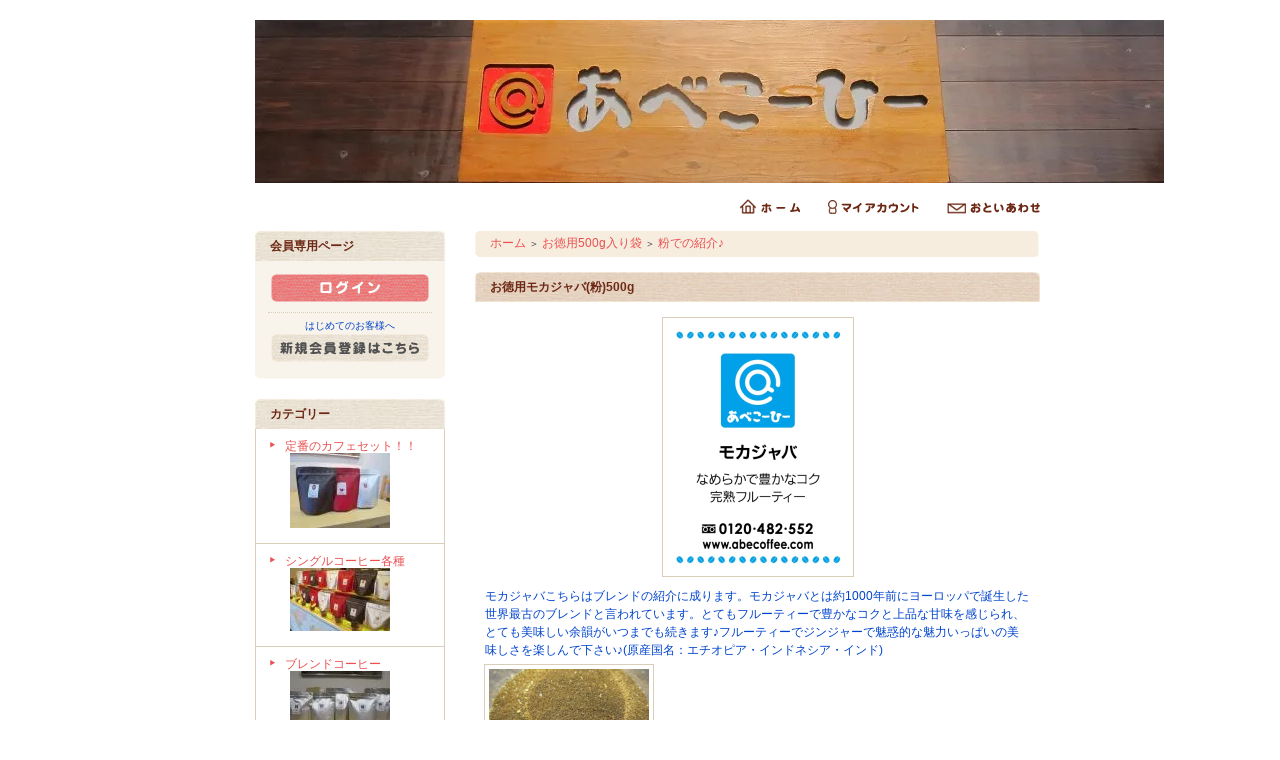

--- FILE ---
content_type: text/html; charset=EUC-JP
request_url: https://www.abecoffee.com/?pid=171290814
body_size: 7235
content:
<!DOCTYPE html PUBLIC "-//W3C//DTD XHTML 1.0 Transitional//EN" "http://www.w3.org/TR/xhtml1/DTD/xhtml1-transitional.dtd">
<html xmlns:og="http://ogp.me/ns#" xmlns:fb="http://www.facebook.com/2008/fbml" xmlns:mixi="http://mixi-platform.com/ns#" xmlns="http://www.w3.org/1999/xhtml" xml:lang="ja" lang="ja" dir="ltr">
<head>
<meta http-equiv="content-type" content="text/html; charset=euc-jp" />
<meta http-equiv="X-UA-Compatible" content="IE=edge,chrome=1" />
<title>お徳用モカジャバ(粉)500g - あべこーひー</title>
<meta name="Keywords" content="お徳用モカジャバ(粉)500g,福岡あべこーひー,あべこーひー,阿部珈琲,阿部コーヒー,あべコーヒー,アベコーヒー,大手門,大手門コーヒー,コーヒー豆,abecoffee,福岡,福岡市中央区,荒戸コーヒー,大濠,荒戸,舞鶴公園,舞鶴公園コーヒー,大濠公園,大濠公園コーヒー,明治通り," />
<meta name="Description" content="モカジャバこちらはブレンドの紹介に成ります。モカジャバとは約1000年前にヨーロッパで誕生した世界最古のブレンドと言われています。とてもフルーティーで豊かなコクと上品な甘味を感じられ、とても美味しい余韻がいつまでも続きます♪フルーティーでジ" />
<meta name="Author" content="阿部吉宏" />
<meta name="Copyright" content="阿部吉宏" />
<meta http-equiv="content-style-type" content="text/css" />
<meta http-equiv="content-script-type" content="text/javascript" />
<link rel="stylesheet" href="https://img08.shop-pro.jp/PA01200/619/css/1/index.css?cmsp_timestamp=20240516162210" type="text/css" />

<link rel="alternate" type="application/rss+xml" title="rss" href="https://www.abecoffee.com/?mode=rss" />
<link rel="alternate" media="handheld" type="text/html" href="https://www.abecoffee.com/?prid=171290814" />
<link rel="shortcut icon" href="https://img08.shop-pro.jp/PA01200/619/favicon.ico?cmsp_timestamp=20250925171526" />
<script type="text/javascript" src="//ajax.googleapis.com/ajax/libs/jquery/1.7.2/jquery.min.js" ></script>
<meta property="og:title" content="お徳用モカジャバ(粉)500g - あべこーひー" />
<meta property="og:description" content="モカジャバこちらはブレンドの紹介に成ります。モカジャバとは約1000年前にヨーロッパで誕生した世界最古のブレンドと言われています。とてもフルーティーで豊かなコクと上品な甘味を感じられ、とても美味しい余韻がいつまでも続きます♪フルーティーでジ" />
<meta property="og:url" content="https://www.abecoffee.com?pid=171290814" />
<meta property="og:site_name" content="あべこーひー" />
<meta property="og:image" content="https://img08.shop-pro.jp/PA01200/619/product/171290814.png?cmsp_timestamp=20221104144941"/>
<meta property="og:type" content="product" />
<meta property="product:price:amount" content="3300" />
<meta property="product:price:currency" content="JPY" />
<meta property="product:product_link" content="https://www.abecoffee.com?pid=171290814" />
<script>
  var Colorme = {"page":"product","shop":{"account_id":"PA01200619","title":"\u3042\u3079\u3053\u30fc\u3072\u30fc"},"basket":{"total_price":0,"items":[]},"customer":{"id":null},"inventory_control":"none","product":{"shop_uid":"PA01200619","id":171290814,"name":"\u304a\u5fb3\u7528\u30e2\u30ab\u30b8\u30e3\u30d0(\u7c89)500g","model_number":"","stock_num":null,"sales_price":3300,"sales_price_including_tax":3300,"variants":[],"category":{"id_big":2841127,"id_small":2},"groups":[{"id":576885}],"members_price":3300,"members_price_including_tax":3300}};

  (function() {
    function insertScriptTags() {
      var scriptTagDetails = [];
      var entry = document.getElementsByTagName('script')[0];

      scriptTagDetails.forEach(function(tagDetail) {
        var script = document.createElement('script');

        script.type = 'text/javascript';
        script.src = tagDetail.src;
        script.async = true;

        if( tagDetail.integrity ) {
          script.integrity = tagDetail.integrity;
          script.setAttribute('crossorigin', 'anonymous');
        }

        entry.parentNode.insertBefore(script, entry);
      })
    }

    window.addEventListener('load', insertScriptTags, false);
  })();
</script>
</head>
<body>
<meta name="colorme-acc-payload" content="?st=1&pt=10029&ut=171290814&at=PA01200619&v=20260125131233&re=&cn=a8a276d88b9e3b290a3731e5583b900e" width="1" height="1" alt="" /><script>!function(){"use strict";Array.prototype.slice.call(document.getElementsByTagName("script")).filter((function(t){return t.src&&t.src.match(new RegExp("dist/acc-track.js$"))})).forEach((function(t){return document.body.removeChild(t)})),function t(c){var r=arguments.length>1&&void 0!==arguments[1]?arguments[1]:0;if(!(r>=c.length)){var e=document.createElement("script");e.onerror=function(){return t(c,r+1)},e.src="https://"+c[r]+"/dist/acc-track.js?rev=3",document.body.appendChild(e)}}(["acclog001.shop-pro.jp","acclog002.shop-pro.jp"])}();</script><div style="margin: 0 auto; width: 770px;text-align:left;">


<div id="header">

<table class="title" cellpadding="0" cellspacing="0" border="0">
<tr><td align="center"><a href="./"><img src="https://img08.shop-pro.jp/PA01200/619/PA01200619.jpg?cmsp_timestamp=20250925171526" alt="あべこーひー" /></a></td></tr>
</table>

<table cellpadding="0" cellspacing="0" border="0" width="785" height="28">
	<tr>
		<td class="menu_1" align="right">
			<a href="https://www.abecoffee.com/" id="linkHome"><img src="https://img.shop-pro.jp/tmpl_img/26/btn_header_home.gif" alt="ホーム" width="60" height="15" /></a>
			<a href="https://www.abecoffee.com/?mode=myaccount" id="linkMyAccount"><img src="https://img.shop-pro.jp/tmpl_img/26/btn_header_myaccount.gif" alt="マイアカウント" width="91" height="15" /></a>
			<a href="https://abecoffee.shop-pro.jp/customer/inquiries/new" id="linkInquire"><img src="https://img.shop-pro.jp/tmpl_img/26/btn_header_inquire.gif" alt="お問い合せ" width="93" height="15" /></a>
		</td>
	</tr>
</table>

</div>




<table width="785" cellpadding="0" cellspacing="0" border="0">
<tr>


<td width="220" valign="top">
<div style="width:190px;margin-right:30px;">


	
			<table cellpadding="0" cellspacing="0" border="0" class="sidemenu">
			<tr><td class="side_title">会員専用ページ</td></tr>
			<tr><td class="side_text">
									<div id="btn_members_login"><a href="https://www.abecoffee.com/?mode=login&shop_back_url=https%3A%2F%2Fwww.abecoffee.com%2F"><img src="https://img.shop-pro.jp/tmpl_img/26/btn_members_login.gif" alt="ログイン" width="158" height="28" /></a></div>
										<div id="btn_members_signup">
						<span>はじめてのお客様へ</span>
						<a href="https://www.abecoffee.com/customer/signup/new"><img src="https://img.shop-pro.jp/tmpl_img/26/btn_members_signup.gif" alt="新規会員登録はこちら" width="158" height="28" /></a>
					</div>
												</td></tr>
			<tr><td class="side_bottom"><img src="https://img.shop-pro.jp/tmpl_img/26/sp.gif" alt="" /></td></tr>
		</table>
		


	
	<div class="side_cat_bg">
		<table cellpadding="0" cellspacing="0" border="0" width="190" style="text-align:left;">
			<tr><td class="side_cat_title">カテゴリー</td></tr>
						<tr><td class="side_cat_text">
				<a href="https://www.abecoffee.com/?mode=cate&cbid=2005586&csid=0&sort=n">
				定番のカフェセット！！
									<div><img src="https://img08.shop-pro.jp/PA01200/619/category/2005586_0.jpg?cmsp_timestamp=20221201130912" style="margin:0px 0px 5px 5px;" alt="" /></div>
								</a>
			</td></tr>
						<tr><td class="side_cat_text">
				<a href="https://www.abecoffee.com/?mode=cate&cbid=2005667&csid=0&sort=n">
				シングルコーヒー各種
									<div><img src="https://img08.shop-pro.jp/PA01200/619/category/2005667_0.jpg?cmsp_timestamp=20200131145514" style="margin:0px 0px 5px 5px;" alt="" /></div>
								</a>
			</td></tr>
						<tr><td class="side_cat_text">
				<a href="https://www.abecoffee.com/?mode=cate&cbid=2005847&csid=0&sort=n">
				ブレンドコーヒー
									<div><img src="https://img08.shop-pro.jp/PA01200/619/category/2005847_0.jpg?cmsp_timestamp=20200131145514" style="margin:0px 0px 5px 5px;" alt="" /></div>
								</a>
			</td></tr>
						<tr><td class="side_cat_text">
				<a href="https://www.abecoffee.com/?mode=cate&cbid=2841127&csid=0&sort=n">
				お徳用500g入り袋
									<div><img src="https://img08.shop-pro.jp/PA01200/619/category/2841127_0.png?cmsp_timestamp=20221201131534" style="margin:0px 0px 5px 5px;" alt="" /></div>
								</a>
			</td></tr>
						<tr><td class="side_cat_text">
				<a href="https://www.abecoffee.com/?mode=cate&cbid=2380756&csid=0&sort=n">
				コーヒーバッグ
									<div><img src="https://img08.shop-pro.jp/PA01200/619/category/2380756_0.jpg?cmsp_timestamp=20221201131258" style="margin:0px 0px 5px 5px;" alt="" /></div>
								</a>
			</td></tr>
						<tr><td class="side_cat_text">
				<a href="https://www.abecoffee.com/?mode=cate&cbid=2709345&csid=0&sort=n">
				ペーパーフィルター
									<div><img src="https://img08.shop-pro.jp/PA01200/619/category/2709345_0.jpg?cmsp_timestamp=20221201131258" style="margin:0px 0px 5px 5px;" alt="" /></div>
								</a>
			</td></tr>
						<tr><td class="side_cat_text">
				<a href="https://www.abecoffee.com/?mode=cate&cbid=2578515&csid=0&sort=n">
				小分け用袋
									<div><img src="https://img08.shop-pro.jp/PA01200/619/category/2578515_0.jpg?cmsp_timestamp=20221201131258" style="margin:0px 0px 5px 5px;" alt="" /></div>
								</a>
			</td></tr>
					
					
		</table>
	</div>
	

	
	<div class="sidemenu">
	<a href="https://www.abecoffee.com/cart/proxy/basket?shop_id=PA01200619&shop_domain=abecoffee.com"><img src="https://img.shop-pro.jp/tmpl_img/26/side_cart.jpg" alt="ショッピングカートを見る" width="190" height="40" /></a>

		</div>




	
	
			<table cellpadding="0" cellspacing="0" border="0" class="sidemenu">
			<tr><td class="side_title">オススメ商品</td></tr>
			<tr><td class="side_text">
				<ul>
									<li><a href="?pid=107368911">・<img class='new_mark_img1' src='https://img.shop-pro.jp/img/new/icons1.gif' style='border:none;display:inline;margin:0px;padding:0px;width:auto;' />季節のブレンド なごみぶれんど(豆)200g</a></li>
									<li><a href="?pid=107368926">・<img class='new_mark_img1' src='https://img.shop-pro.jp/img/new/icons1.gif' style='border:none;display:inline;margin:0px;padding:0px;width:auto;' />季節のブレンド なごみぶれんど(粉)200g</a></li>
									<li><a href="?pid=113742954">・季節のぶれんど 春よこい!!(豆)200g</a></li>
									<li><a href="?pid=113743008">・季節のぶれんど 春よこい!!(粉)200g</a></li>
									<li><a href="?pid=116322758">・<img class='new_mark_img1' src='https://img.shop-pro.jp/img/new/icons1.gif' style='border:none;display:inline;margin:0px;padding:0px;width:auto;' />季節のぶれんど・うららか(豆)200g</a></li>
									<li><a href="?pid=116322781">・<img class='new_mark_img1' src='https://img.shop-pro.jp/img/new/icons1.gif' style='border:none;display:inline;margin:0px;padding:0px;width:auto;' />季節のぶれんど・うららか(粉)200g</a></li>
									<li><a href="?pid=135332564">・ニカラグア・アパナス(豆)200g</a></li>
									<li><a href="?pid=135332592">・ニカラグア・アパナス(粉)200g</a></li>
									<li><a href="?pid=138836410">・エスプレッソブレンドVer.冬(豆)200g</a></li>
									<li><a href="?pid=138836419">・エスプレッソブレンドVer.冬(粉)200g</a></li>
									<li><a href="?pid=165378309">・パナマ・ドンペペ(豆)200g</a></li>
									<li><a href="?pid=165378436">・パナマ・ドンペペ(粉)200g</a></li>
									<li><a href="?pid=169719166">・特上アイスこーひー(豆)200g</a></li>
									<li><a href="?pid=169719181">・特上アイスこーひー(粉)200g</a></li>
									<li><a href="?pid=186545279">・コーヒーバック デカフェ・コロンビア(10個入り)</a></li>
									<li><a href="?pid=186545515">・お徳用コーヒーバック デカフェ・コロンビア(10個入×６袋)</a></li>
									<li><a href="?pid=189181666">・お徳用コロンビア・ロスイドロス(豆)500g</a></li>
									<li><a href="?pid=189181676">・お徳用コロンビア・ロスイドロス(粉)500g</a></li>
									<li><a href="?pid=189181721">・お徳用タンザニア・ムベヤ(豆)500g</a></li>
									<li><a href="?pid=189181734">・お徳用タンザニア・ムベヤ(粉)500g</a></li>
									<li><a href="?pid=189184824">・お徳用ケニア・ニェリ・マシラ・カラチナ(豆)500g</a></li>
									<li><a href="?pid=93180720">・定番人気Cセット(豆)(モカハマ・グアテマラ・ブラジルディーヴァ)</a></li>
									<li><a href="?pid=93180770">・定番人気Cセット(粉)(モカハマ・グアテマラ・ブラジルディーヴァ)</a></li>
									<li><a href="?pid=93180951">・深煎りＢセット(豆)(深煎りグアテマラ・深煎りブラジル・深煎りコスタリカ)♪</a></li>
									<li><a href="?pid=93180976">・深煎りＢセット(粉)(深煎りグアテマラ・深煎りブラジル・深煎りコスタリカ)♪</a></li>
									<li><a href="?pid=93273262">・季節のぶれんど Ａセット(豆)(3種×200g)</a></li>
									<li><a href="?pid=93273308">・季節のぶれんど Ａセット(粉)(3種×200g)</a></li>
									<li><a href="?pid=158068798">・扇型ペーパーフィルター102(2~4杯用)100枚入り</a></li>
									<li><a href="?pid=158068625">・円すい型ペーパーフィルター(2~4杯用)100枚入り</a></li>
								</ul>
			</td></tr>
			
			<tr><td class="side_bottom"><img src="https://img.shop-pro.jp/tmpl_img/26/sp.gif" alt="" /></td></tr>
		</table>
		



	
	
		


	
	
	


	

	<table cellpadding="0" cellspacing="0" border="0" class="sidemenu">
		<tr><td class="side_title">商品検索</td></tr>

		<tr><td class="side_text" align="center">

			<div style="text-align:left;width:140px;">
			<form action="https://www.abecoffee.com/" method="GET">
				<input type="hidden" name="mode" value="srh" /><input type="hidden" name="sort" value="n" />
									
				<select name="cid" style="width:140px;margin-bottom:5px;">
				<option value="">全ての商品から</option>
								<option value="2005586,0">定番のカフェセット！！</option>
								<option value="2005667,0">シングルコーヒー各種</option>
								<option value="2005847,0">ブレンドコーヒー</option>
								<option value="2841127,0">お徳用500g入り袋</option>
								<option value="2380756,0">コーヒーバッグ</option>
								<option value="2709345,0">ペーパーフィルター</option>
								<option value="2578515,0">小分け用袋</option>
								</select>
									
				<input type="text" name="keyword" style="width:140px;margin-bottom:5px;"><br/ >
									
				<input type="submit" value="商品検索" />
			</form>
			</div>
		</td></tr>

		<tr><td class="side_bottom"><img src="https://img.shop-pro.jp/tmpl_img/26/sp.gif" alt="" /></td></tr>
	</table>

	



	
		<table cellpadding="0" cellspacing="0" border="0" class="sidemenu">
		<tr><td class="side_title">メールマガジン</td></tr>

		<tr><td class="side_text">
			<a href="https://abecoffee.shop-pro.jp/customer/newsletter/subscriptions/new">メルマガ登録・解除はこちら</a>
		</td></tr>

		<tr><td class="side_bottom"><img src="https://img.shop-pro.jp/tmpl_img/26/sp.gif" alt="" /></td></tr>
	</table>
		



	
			<table cellpadding="0" cellspacing="0" border="0" class="sidemenu">
			<tr><td class="side_title">ショップ紹介</td></tr>

			<tr><td class="side_text" style="text-align:center;">
								<div style="margin-bottom:5px;">あべこーひー 営業日(水～金11:00~18:00)(土日祝11:00~17:00)月・火休み</div>
				<div style="text-align:left;margin-bottom: 5px;"><a href="https://www.facebook.com/abecoffee/" target="_blank"><div align="center"><img src="https://img08.shop-pro.jp/PA01200/619/etc/f.jpg?cmsp_timestamp=20180126161611" alt=""></a><iframe src="https://www.google.com/maps/embed?pb=!1m18!1m12!1m3!1d3323.6337781037514!2d130.38247751502345!3d33.5888566807345!2m3!1f0!2f0!3f0!3m2!1i1024!2i768!4f13.1!3m3!1m2!1s0x3541923221170519%3A0x72cfeeccf3c30745!2z44GC44G544GT44O844Gy44O8IGFiZWNvZmZlZQ!5e0!3m2!1sja!2sjp!4v1665131769181!5m2!1sja!2sjp" width="160" height="220" frameborder="0" style="border:0" allowfullscreen></iframe><a href="https://g.page/abecoffee?share" target="_blank"></a><a href="https://g.page/abecoffee?share"></a></div>
								<div><a href="https://ameblo.jp/abecoffee/entrylist.html"><span style="font-size:large;">店長日記はこちら</span></span></a></div>
								  <div class="side_section side_section_cal">
    <div class="side_cal">
      <table class="tbl_calendar">
    <caption>2026年1月</caption>
    <tr>
        <th class="sun">日</th>
        <th>月</th>
        <th>火</th>
        <th>水</th>
        <th>木</th>
        <th>金</th>
        <th class="sat">土</th>
    </tr>
    <tr>
<td></td>
<td></td>
<td></td>
<td></td>
<td class="thu holiday" style="background-color: #edd0ce; color: #f24e13;">1</td>
<td class="fri" style="background-color: #edd0ce; color: #f24e13;">2</td>
<td class="sat" style="background-color: #edd0ce; color: #f24e13;">3</td>
</tr>
<tr>
<td class="sun">4</td>
<td class="mon" style="background-color: #edd0ce; color: #f24e13;">5</td>
<td class="tue" style="background-color: #edd0ce; color: #f24e13;">6</td>
<td class="wed">7</td>
<td class="thu">8</td>
<td class="fri">9</td>
<td class="sat">10</td>
</tr>
<tr>
<td class="sun">11</td>
<td class="mon holiday" style="background-color: #edd0ce; color: #f24e13;">12</td>
<td class="tue" style="background-color: #edd0ce; color: #f24e13;">13</td>
<td class="wed">14</td>
<td class="thu">15</td>
<td class="fri">16</td>
<td class="sat">17</td>
</tr>
<tr>
<td class="sun">18</td>
<td class="mon" style="background-color: #edd0ce; color: #f24e13;">19</td>
<td class="tue" style="background-color: #edd0ce; color: #f24e13;">20</td>
<td class="wed">21</td>
<td class="thu">22</td>
<td class="fri">23</td>
<td class="sat">24</td>
</tr>
<tr>
<td class="sun">25</td>
<td class="mon" style="background-color: #edd0ce; color: #f24e13;">26</td>
<td class="tue" style="background-color: #edd0ce; color: #f24e13;">27</td>
<td class="wed">28</td>
<td class="thu">29</td>
<td class="fri">30</td>
<td class="sat">31</td>
</tr>
</table><table class="tbl_calendar">
    <caption>2026年2月</caption>
    <tr>
        <th class="sun">日</th>
        <th>月</th>
        <th>火</th>
        <th>水</th>
        <th>木</th>
        <th>金</th>
        <th class="sat">土</th>
    </tr>
    <tr>
<td class="sun">1</td>
<td class="mon" style="background-color: #edd0ce; color: #f24e13;">2</td>
<td class="tue" style="background-color: #edd0ce; color: #f24e13;">3</td>
<td class="wed">4</td>
<td class="thu">5</td>
<td class="fri">6</td>
<td class="sat">7</td>
</tr>
<tr>
<td class="sun">8</td>
<td class="mon" style="background-color: #edd0ce; color: #f24e13;">9</td>
<td class="tue" style="background-color: #edd0ce; color: #f24e13;">10</td>
<td class="wed holiday">11</td>
<td class="thu">12</td>
<td class="fri">13</td>
<td class="sat" style="background-color: #edd0ce; color: #f24e13;">14</td>
</tr>
<tr>
<td class="sun" style="background-color: #edd0ce; color: #f24e13;">15</td>
<td class="mon" style="background-color: #edd0ce; color: #f24e13;">16</td>
<td class="tue" style="background-color: #edd0ce; color: #f24e13;">17</td>
<td class="wed">18</td>
<td class="thu">19</td>
<td class="fri">20</td>
<td class="sat">21</td>
</tr>
<tr>
<td class="sun">22</td>
<td class="mon holiday" style="background-color: #edd0ce; color: #f24e13;">23</td>
<td class="tue" style="background-color: #edd0ce; color: #f24e13;">24</td>
<td class="wed">25</td>
<td class="thu">26</td>
<td class="fri">27</td>
<td class="sat">28</td>
</tr>
</table>
    </div>
          <div class="side_cal_memo">
        上記が店休日になります。
      </div>
      </div>
			</td></tr>

			<tr><td class="side_bottom"><img src="https://img.shop-pro.jp/tmpl_img/26/sp.gif" alt="" /></td></tr>
		</table>
		



	
	
		

	<div class="feed" style="width:190px;text-align:center;margin-top:10px;"><a href="https://www.abecoffee.com/?mode=rss"><img src="https://img.shop-pro.jp/tmpl_img/26/rss.gif" align="absmiddle" alt="rss" /></a> <a href="https://www.abecoffee.com/?mode=atom"><img src="https://img.shop-pro.jp/tmpl_img/26/atom.gif" align="absmiddle" alt="atom" /></a></div>




</div>
</td>



<td width="564" valign="top">
<div class="footstamp">
	<div class="bg">
	
		<div class="middle">
			<p class="pankuzuline">
				<a href="./">ホーム</a>
				 <span class="txt-f10">＞</span> <a href='?mode=cate&cbid=2841127&csid=0&sort=n'>お徳用500g入り袋</a>				 <span class="txt-f10">＞</span> <a href='?mode=cate&cbid=2841127&csid=2&sort=n'>粉での紹介♪</a>			</p>
	
						
			<div class="bottom"></div>
		</div>
	</div>
</div>


<table class="main_title" cellpadding="0" cellspacing="0" border="0">
<tr><td>お徳用モカジャバ(粉)500g</td></tr>
</table>


<form name="product_form" method="post" action="https://www.abecoffee.com/cart/proxy/basket/items/add">

<div id="detail">

	<img src="https://img08.shop-pro.jp/PA01200/619/product/171290814.png?cmsp_timestamp=20221104144941" class="main_img" alt="" />
<div class="expl">モカジャバこちらはブレンドの紹介に成ります。モカジャバとは約1000年前にヨーロッパで誕生した世界最古のブレンドと言われています。とてもフルーティーで豊かなコクと上品な甘味を感じられ、とても美味しい余韻がいつまでも続きます♪フルーティーでジンジャーで魅惑的な魅力いっぱいの美味しさを楽しんで下さい♪(原産国名：エチオピア・インドネシア・インド)<br />
</div>

	<div class="sub"><a target="_blank" href="https://img08.shop-pro.jp/PA01200/619/product/171290814_o1.jpg?cmsp_timestamp=20221104144941"><img src="https://img08.shop-pro.jp/PA01200/619/product/171290814_o1.jpg?cmsp_timestamp=20221104144941" alt="" /></a></div>			<br style="clear:both;" />


	<div style="text-align: left;padding:10px 10px 5px;">
		
		<ul class="product-linkList">
			<li class="link-nextShopping"><a href="https://www.abecoffee.com/?mode=cate&cbid=2841127&csid=2&sort=n">買い物を続ける</a></li>
			<li class="link-productInquiry"><a href="https://abecoffee.shop-pro.jp/customer/products/171290814/inquiries/new">この商品について問い合わせる</a></li>
			<li><a href="mailto:?subject=%E3%80%90%E3%81%82%E3%81%B9%E3%81%93%E3%83%BC%E3%81%B2%E3%83%BC%E3%80%91%E3%81%AE%E3%80%8C%E3%81%8A%E5%BE%B3%E7%94%A8%E3%83%A2%E3%82%AB%E3%82%B8%E3%83%A3%E3%83%90%28%E7%B2%89%29500g%E3%80%8D%E3%81%8C%E3%81%8A%E3%81%99%E3%81%99%E3%82%81%E3%81%A7%E3%81%99%EF%BC%81&body=%0D%0A%0D%0A%E2%96%A0%E5%95%86%E5%93%81%E3%80%8C%E3%81%8A%E5%BE%B3%E7%94%A8%E3%83%A2%E3%82%AB%E3%82%B8%E3%83%A3%E3%83%90%28%E7%B2%89%29500g%E3%80%8D%E3%81%AEURL%0D%0Ahttps%3A%2F%2Fwww.abecoffee.com%2F%3Fpid%3D171290814%0D%0A%0D%0A%E2%96%A0%E3%82%B7%E3%83%A7%E3%83%83%E3%83%97%E3%81%AEURL%0Ahttps%3A%2F%2Fwww.abecoffee.com%2F">この商品を友達に教える</a></li>
				</ul>
	</div>



	
<table border="0" cellpadding="0" cellspacing="0" class="table" align="center">

	<tr>
	<td class="cell_1"><div class="cell_mar">・ 定価</div></td>
	<td class="cell_2"><div class="cell_mar">3,300円(税込)</div></td>
	</tr>

	<tr>
	<td class="cell_1"><div class="cell_mar">・ 販売価格</div></td>
	<td class="cell_2">
		<div class="cell_mar">
						
			<p class="price_detail">3,300円(税込)</p>
					</div>
	</td>
	</tr>




	<tr>
	<td class="cell_1"><div class="cell_mar">・ 購入数</div></td>
	<td class="cell_2"><div class="cell_mar">
		<table border="0" cellpadding="0" cellspacing="0">
		<tr>
		<td><input type="text" name="product_num" style="width:50px;" value="1" /></td>
		<td>
			<div style="width: 15px; margin: 0px;">
				<a href="javascript:f_change_num2(document.product_form.product_num,'1',1,5);"><img src="https://img.shop-pro.jp/common/nup.gif" alt="" /></a>
				<a href="javascript:f_change_num2(document.product_form.product_num,'0',1,5);"><img src="https://img.shop-pro.jp/common/ndown.gif" alt="" /></a>
			</div>
		</td>
		<td>袋</td>
		<tr>
		</table></div>
	</td>
	</tr>




</table>



<p class="stock_error" style="font-weight:bold;color:red;padding:10px 0;display:none;"></p>




	<p class="disable_cartin"><input type="image" src="//img.shop-pro.jp/tmpl_img/26/detail_cart.jpg" width="246" height="60" style="border:none;" name="submit" alt="カートに入れる"></p>


			
<p id="sk_link_other">
	<a href="https://www.abecoffee.com/?mode=sk">&raquo;&nbsp;特定商取引法に基づく表記 (返品など)</a>
</p>


<input type="hidden" name="user_hash" value="6234af084a867836994ebf9b3c3b80ec"><input type="hidden" name="members_hash" value="6234af084a867836994ebf9b3c3b80ec"><input type="hidden" name="shop_id" value="PA01200619"><input type="hidden" name="product_id" value="171290814"><input type="hidden" name="members_id" value=""><input type="hidden" name="back_url" value="https://www.abecoffee.com/?pid=171290814"><input type="hidden" name="reference_token" value="ea5455ba728b4557a15ae3bb3d44c1ca"><input type="hidden" name="shop_domain" value="abecoffee.com">
</div>

</form>












</td>




<table id="footer" cellpadding="0" cellspacing="0" border="0">
<tr><td>

	<div>
		<div id="menu_2">	
		<a href="https://www.abecoffee.com/?mode=sk">特定商取引法に基づく表記</a> ｜ <a href="https://www.abecoffee.com/?mode=sk#payment">支払い方法について</a> ｜ <a href="https://www.abecoffee.com/?mode=sk#delivery">配送方法･送料について</a> ｜ <a href="https://www.abecoffee.com/?mode=privacy">プライバシーポリシー</a>
		</div>
		<div id="copy">あべこーひー　abecoffee　2013.5　
福岡県福岡市中央区大手門1-4-21-1F　 水～金11:00~18:00 土日祝11:00~17:00 月曜日と火曜日店休日</div>
	</div>
</td></tr>
</table>





</div><script type="text/javascript" src="https://www.abecoffee.com/js/cart.js" ></script>
<script type="text/javascript" src="https://www.abecoffee.com/js/async_cart_in.js" ></script>
<script type="text/javascript" src="https://www.abecoffee.com/js/product_stock.js" ></script>
<script type="text/javascript" src="https://www.abecoffee.com/js/js.cookie.js" ></script>
<script type="text/javascript" src="https://www.abecoffee.com/js/favorite_button.js" ></script>
</body></html>

--- FILE ---
content_type: text/css
request_url: https://img08.shop-pro.jp/PA01200/619/css/1/index.css?cmsp_timestamp=20240516162210
body_size: 18555
content:
/* ************************************************ 
 * ------------------------------------------------
 *	共通設定
 * ------------------------------------------------
 * ************************************************ */
 
/* --- Reset Start --- 
   --- 各ブラウザ間の表示を統一する為の記述です --- */

/* default property reset */
body,div,dl,dt,dd,ul,ol,li,h1,h2,h3,h4,h5,h6,pre,
form,fieldset,input,textarea,
th,td {margin:0;padding:0;}
table {border-collapse:collapse;border-spacing:0;}
fieldset,img {border:0;}
ol,ul {list-style:none;}
caption,th {text-align:left;}
h1,h2,h3,h4,h5,h6 {font-size:100%;font-weight:normal;}
q:before,q:after {content:'';}
abbr,acronym {border:0;}
   

body * {line-height:1.22em;}
/* body * {line-height:1.22em;} について */
/*
各フォントサイズ毎に行間を算出する指定です。
この指定を削除すると、全体の行間は統一される為、
見た目のレイアウトが変更される場合があります。
*/



/* --- Reset End --- */


body {
	font-family:'ヒラギノ丸ゴ Pro W4', 'Hiragino Maru Gothic Pro','Verdana','メイリオ',Meiryo,'ＭＳ Ｐゴシック', sans-serif;
	font-size: 12px;
	line-height:170%;
	background-color:#FFFFFF;
	color:#0044cc;
	margin: 0px;
	padding: 0px;
	text-align: center;
	}

img {
	 vertical-align:bottom;
	}

.bold {
	font-weight:bold;
	}

.cell_mar {
	margin: 0px 5px 0px 15px;
	}

a:link    { color:#006633;text-decoration:none;}
a:visited { color:#006633;text-decoration:none;}
a:active  { color:#006633;text-decoration:none;}
a:hover   { color:#ff7a21;text-decoration:none; }




/* ************************************************ 
 *	ヘッダーメニュー
 * ************************************************ */

#header {
	color:#ffffff;
	margin:20px 0px 10px;
	}

.title {
	width:785px;
	height:121px;
	color: #6d2916;
	font-size: 18px;
	font-weight:bold;
	text-align:center;
	background:transparent url(https://img.shop-pro.jp/tmpl_img/26/title_bg.jpg) 0px 0px no-repeat;
	margin-bottom:10px;
	}

.title a {color: #6d2916;}
.title a:link    {color: #6d2916;text-decoration: none;}
.title a:visited {color: #6d2916;text-decoration: none;}
.title a:active  {color: #6d2916;text-decoration: none;}
.title a:hover   {color: #6d2916;text-decoration: none;}


/*ホーム・マイアカウント・お問合せリンク*/
.menu_1 {
	padding:0px;
	margin:0px;
	line-height:0em;
	text-align:right;
}
.menu_1 img{
	vertical-align:top;
}

a#linkHome,
a#linkMyAccount {
	margin-right:25px;
}

/* ************************************************ 
 *	左側メニュー
 * ************************************************ */


.sidemenu {
	width:190px;
	color:#0044cc;
	margin-bottom: 20px;
	}

.side_title {
	height:30px;
	background:transparent url(https://img.shop-pro.jp/tmpl_img/26/side_cat_title_bg.jpg) 0px 0px no-repeat;
	color:#6d2916;
	padding-left:15px;
	font-weight:bold;
	}

.side_text {
	background-color:#f9f4eb;
	padding:13px;
	}
	
.side_text ul li{
	padding-bottom:10px;
	}
	
.side_text ul li img{
	vertical-align:middle;
	}

.side_bottom {
	height:4px;
	background-color:#f9f4eb;
	background: url(https://img.shop-pro.jp/tmpl_img/26/side_bottom_bg.gif) no-repeat;
	}


/* ------------------------------------- 
 *	商品カテゴリｰエリア背景色
 * ------------------------------------- */

.side_cat_bg {
	width:190px;
	background:transparent url(https://img.shop-pro.jp/tmpl_img/26/side_cat_bg.gif) 0px 0px repeat-y;
	margin-bottom:25px;
	}

.side_cat_title {
	height:30px;
	background:transparent url(https://img.shop-pro.jp/tmpl_img/26/side_cat_title_bg.jpg) no-repeat;
	color:#6d2916;
	padding-left:15px;
	font-weight:bold;
	}

.side_cat_text {
	border-bottom:1px #dacdb9 solid;
	padding:10px 15px 10px 30px;
	background:transparent url(https://img.shop-pro.jp/tmpl_img/26/icon_side01.gif) no-repeat 15px 13px;
	line-height:0px;
	}

.side_cat_bottom {
	height:18px;
	background: url(https://img.shop-pro.jp/tmpl_img/26/side_cat_bottom_bg.jpg) no-repeat;
	}

.side_cat_text a {color: #eb5050;}
.side_cat_text a:link    {color: #eb5050;text-decoration: none;}
.side_cat_text a:visited {color: #eb5050;text-decoration: none;}
.side_cat_text a:active  {color: #eb5050;text-decoration: none;}
.side_cat_text a:hover   {color: #ff7a21;text-decoration: none;}


/* ------------------------------------- 
 *	カートの中 - 商品名・価格ボタン色/枠線色
 * ------------------------------------- */
.cart_item {
	border-left: 3px solid #dacdb9;
	border-right: 3px solid #dacdb9;
	margin: 3px 0px 3px 0px;
	padding:0 5px;
	font-size:80%;
	}
	
.subtotal {
	padding:5px 0;
}
.stotal {
	text-align:right;
}
.total {
	padding:5px 0;
	border-top:1px dotted #C3C3C3;
	text-align:right;
}

.postage {
	border-top:1px solid #C3C3C3;
	padding-top:5px;
}

.postage li {
	margin:5px 0;
	color:red;
	text-align:left;
}

.viewcart {
	padding:5px 0;
	text-align:center;
}

/* ------------------------------------- 
 *	会員専用ページ
 * ------------------------------------- */
#btn_members_login,
#btn_members_logout {
	text-align:center;
	}
#btn_members_signup {
	padding:7px 0px 0px;
	margin:10px 0px 0px;
	border-top:#dacdb9 dotted 1px;
	text-align:center;
	}
#btn_members_signup span,
#btn_members_logout span {
	display:block;
	font-size:10px;
	line-height:1.1em;
	padding-bottom:3px;
	text-align:center;
	}

/* ************************************************ 
 *	フッターメニュー
 * ************************************************ */

#footer {
	width: 785px;
	height: 79px;
	color: #432A16;
	font-size:80%;
	text-align: center;
	background: url(https://img.shop-pro.jp/tmpl_img/26/footer_bg.jpg) no-repeat;
	margin-top: 30px;
	margin-bottom: 15px;
	}

#menu_2 {
	text-align:center;
	margin-bottom: 5px;
	}

#copy {
	text-align:center;
	color:#333333;
	}

#footer a {color: #432A16;}
#footer a:link    {color: #432A16;text-decoration: none;}
#footer a:visited {color: #432A16;text-decoration: none;}
#footer a:active  {color: #432A16;text-decoration: none;}
#footer a:hover   {color: #7E5E44;text-decoration: none;}



/* ************************************************ 
 *	コンテンツ共通
 * ************************************************ */


.main_title {
	width:565px;
	height:30px;
	background: url(https://img.shop-pro.jp/tmpl_img/26/main_title_bg.jpg) no-repeat;
	color:#6d2916;
	margin-bottom:15px;
	font-weight:bold;
	}
	
.main_title td{
	padding-left:15px;
	}

.main_title td img{
	vertical-align:middle;
	}
	
/* ------------------------------------- 
 *	会員専用価格の表示　トップページ用
 * ------------------------------------- */
.regular_price_top {
	padding:0px;
	margin:0px;
	font-size:11px;
	text-decoration:line-through;
	color:#666666;
}

.price_top {
	padding:0px;
	margin:0px;
}

.discount_rate_top {
	padding:0px;
	margin:0px;
	color:#ff0000;
}

/* ************************************************ 
 *	TOPコンテンツ
 * ************************************************ */

/* ------------------------------------- 
 *	お知らせエリア
 *	箇条書きでお知らせを掲載する際にご利用ください
 *	※初期設定では適用されていません
 * ------------------------------------- */

.info_bg {
	background:transparent url(https://img.shop-pro.jp/tmpl_img/26/info_bg.jpg) 0px 0px repeat-y;
	padding:0px 0px 5px;
	width:565px;
	}

.info_title {
	background:transparent url(https://img.shop-pro.jp/tmpl_img/26/info_top_bg.jpg) 0px 0px no-repeat;
	color:#6d2916;
	font-weight:bold;
	padding:7px 15px;
	margin:0px;
	}

.info_text {
	color:#0044cc;
	padding:0px 15px;
	}
	
.info_text_bottom {
	margin-top:10px;
	}
	
.info_block {
	width:550px;
	margin:0px auto;
	padding:15px 0px 0px;
	background:#ffffff;
}
	
.info_bottom {
	background:transparent url(https://img.shop-pro.jp/tmpl_img/26/info_bottom_bg.jpg) 0px 0px no-repeat;
	height:5px;
	margin-bottom:20px;
	}

/* ------------------------------------- 
 *	フリースペース
 * ------------------------------------- */
.free_space {
	color:#0044cc;
	margin-bottom: 15px;
	}


/* ************************************************ 
 *	商品一覧　レイアウト
 * ************************************************ */


/* ------------------------------------- 
 *	一覧表示　並び順を変更(商品一覧）
 * ------------------------------------- */
.sort_01 {
	width: 564px;
	height: 30px;
	color: #432A16;
	font-size:80%;
	background: url(https://img.shop-pro.jp/tmpl_img/26/sort_bg.gif) no-repeat;
	margin-bottom: 1px;
	}

.sort_01 a,
.sort_01 a:link,
.sort_01 a:visited {
	color:#eb5050;
	text-decoration:none;
	}

.sort_01 a:active,
.sort_01 a:hover {
	color:#ff7a21;
	text-decoration:none;
	}

/* 会員専用価格の表示 商品一覧用 */
.regular_price_all {
	padding:0px 0px 2px;
	font-size:11px;
	text-decoration:line-through;
	color:#666666;
	margin:0px;
}

.price_all {
	padding:0px;
	margin:0px;
}

.discount_rate_all {
	padding:2px 0px 0px;
	color:#ff0000;
	margin:0px;
}


/* ------------------------------------- 
 *	一覧表示　並び順を変更(商品検索結果）
 * ------------------------------------- */

.sort_02 {
	width: 564px;
	height: 28px;
	color: #432A16;
	font-size:80%;
	background: url(https://img.shop-pro.jp/tmpl_img/26/sort_bg.gif) no-repeat;
	margin-bottom: 1px;
	}

.sort_02 a,
.sort_02 a:link,
.sort_02 a:visited {
	color:#eb5050;
	text-decoration:none;
	}

.sort_02 a:active,
.sort_02 a:hover {
	color:#ff7a21;
	text-decoration:none;
	}

/* 会員専用価格の表示 商品検索結果用 */
.regular_price_search {
	padding:0px 0px 2px;
	font-size:11px;
	text-decoration:line-through;
	color:#666666;
	margin:0px;
}

.price_search {
	padding:0px;
	margin:0px;
}

.discount_rate_search {
	padding:2px 0px 0px;
	color:#ff0000;
	margin:0px;
}


/* ------------------------------------- 
 *	一覧表示　商品数と表示数
 * ------------------------------------- */
.pagenavi {
	width: 564px;
	height: 30px;
	color: #432A16;
	font-size:80%;
	background: url(https://img.shop-pro.jp/tmpl_img/26/pagenavi_bg.gif) no-repeat;
	margin-bottom: 15px;
	}


/* ------------------------------------- 
 *	商品一覧表示のレイアウト
 * ------------------------------------- */

.product_list {
	float: left;
	width: 188px;
	text-align: center;
	padding:5px 0px 30px;
	}


.product_item {
	text-align:center;
	width:175px;
	margin:0px auto;
	}

.product_item img {
	padding: 4px;
	border: 1px #dacdb9 solid;
	}

.product_item .name {
	line-height: 120%;
	margin:10px 0px 0px;
	}
	
.product_item .name img{
	vertical-align:middle;
	}

.product_item .price {
	margin:5px 0px 0px;
	color: #333333;
	}

.product_item .expl {
	color: #999;
	font-size:80%;
	line-height:120%;
	text-align: left;
	margin:5px 0;
	}


.product_list a,
.product_list a:link,
.product_list a:visited {
	text-decoration:none;
	}

.product_list a:active,
.product_list a:hover {
	text-decoration:none;
	}

/* ------------------------------------- 
 *	最近チェックした商品
 * ------------------------------------- */
.checkitem_list {
	width:120px;
	padding:0 8px 0 12px;
	margin:0 0 10px 0;
	float:left;
	}

.checkitem .ci_img {
	width:90px;
	border: 1px solid #DACDB9;
	padding: 4px;
	margin-bottom:3px;
	}

/* ------------------------------------- 
 *	ぱんくずリスト
 * ------------------------------------- */

.footstamp {
	width: 564px;
	background: url(https://img.shop-pro.jp/tmpl_img/26/footstamp_bg.gif) no-repeat;
	color: #333333;
	margin-bottom: 15px;
	}

.footstamp a {color: #eb5050;}
.footstamp a:link    {color: #eb5050;text-decoration: none;}
.footstamp a:visited {color: #eb5050;text-decoration: none;}
.footstamp a:active  {color: #eb5050;text-decoration: none;}
.footstamp a:hover   {color: #ff7a21;text-decoration: none;}

.txt-f10 {
	font-size:10px;
}

.footstamp img {
	vertical-align:middle;
}

.footstamp .bg {
	background: url("https://img.shop-pro.jp/tmpl_img/26/footstamp_bg_checkitem.gif") repeat-y scroll 0 0 transparent;
	width: 564px;
	}

.footstamp .bg .middle {
	background: url("https://img.shop-pro.jp/tmpl_img/26/footstamp_top_checkitem.gif") no-repeat scroll 0 0 transparent;
	margin: 0;
	padding: 5px 0 0 0;
	}

.footstamp .bg .middle .pankuzuline {
	margin:0;
	padding:0 15px 2px;
	}

.footstamp .bottom {
	background: url("https://img.shop-pro.jp/tmpl_img/26/footstamp_btm_checkitem.gif") no-repeat scroll 0 0 transparent;
	width: 564px;
	height:5px;
	}

/* ------------------------------------- 
 *	商品が無い時の表示
 * ------------------------------------- */
.nodata {
	width: 90%;
	padding-top: 20px;
	text-align: center;
	margin-bottom:40px;
	}

/* ************************************************ 
 *	商品詳細　レイアウト
 * ************************************************ */

#detail {
	text-align:center;
	color:#0044cc;
	}

#detail .expl {
	line-height:150%;
	text-align: left;
	margin: 10px 10px 5px 10px;
	}

#detail .main_img {
	padding: 4px;
	border:1px #dacdb9 solid;
	}

#detail .sub {
	float: left;
	width: 188px;
	text-align: center;
	}

#detail .sub img {
	width: 160px;
	padding: 4px;
	border:1px #dacdb9 solid;
	}

#detail .table {
	width: 400px;
	background:transparent url(https://img.shop-pro.jp/tmpl_img/26/detail_table_bg.jpg) left top repeat-y;
	text-align:left;
	margin:20px auto 30px;
	}

#detail .table .cell_1 {
	width: 130px;
	height: 28px;
	color: #6d2916;
	font-weight:bold;
	border-right: 2px #ffffff solid;
	border-bottom:2px #ffffff solid;
	}

#detail .table .cell_2 {
	width: 270px;
	height: 28px;
	color: #6d2916;
	background:#f2ebe0;
	border-bottom:2px #ffffff solid;
	}

#detail .table .cell_mar {
	margin: 0px 5px 0px 15px;
	}

/* 特定商取引法に基づく表記（返品など）ボタン */
p#sk_link_other {
	text-align:center;
	margin-top:10px;
}

p#sk_link_other a {
	font-size:12px;
}

/* 会員専用価格の表示 商品詳細用 */	
.regular_price_detail {
	padding:5px 0px 0px;
	margin:0px;
	text-decoration:line-through;
}

.price_detail {
	padding:0px;
	margin:0px;
	color:#ff0000;
	font-weight:bold;
}

.discount_rate_detail {
	padding:0px 0px 5px;
	margin:0px;
	color:#ff0000;
}

/* ------------------------------------- 
 *	この商品を買った人はこんな商品も買ってます
 * ------------------------------------- */

#together {
	margin: 0px 10px 0px 10px;
	}

#together .tog_main_title {
	font-weight:bold;
	margin:30px 0px 5px;
	color:#6d2916;
	padding:5px 10px;
	background:#f9f4eb;
	}

#together .together_list {
	margin:10px 3px 10px 3px;
	float:left;
	width: 170px;
	text-align:center;
	}

#together img {
	padding: 4px;
	border: 1px #dacdb9 solid;
	}

/* ------------------------------------- 
 *	トラックバック
 * ------------------------------------- */

#trackback {
	margin: 0px 10px 20px 10px;

	}

#trackback .tb_main_title {
	font-weight:bold;
	margin:30px 0px 5px;
	color:#6d2916;
	}


#trackback .tb_url {
	font-size:11px;
	padding:10px 13px;
	background:#f9f4eb;
	color:#6d2916;
	}

#trackback .tb {
	margin:0px 0px 5px;
	border:1px solid #dacdb9;
	}

#trackback .tb_date {
	font-size:80%;
	padding: 10px 10px 10px 10px;
	}

#trackback .tb_title {
	padding: 0px 10px 10px 10px;
	color:#6d2916;
	}

#trackback .tb_body {
	line-height: 150%;
	padding: 10px 10px 10px 10px;
	border-top: 1px dotted #dacdb9;
	border-bottom: 1px dotted #dacdb9;
	}

#trackback .tb_state {
	padding: 5px 10px 5px 10px;
	}




/* ************************************************ 
 *	商品オプションページ
 * ************************************************ */
#Option .option_table {
	width: 564px;
	margin-bottom:5px;
	border-left: 1px solid #dacdb9;
	border-top: 1px solid #dacdb9;
	}

#Option .option_cell1 {
	font-size: 11px;
	text-align:left;
	font-weight:normal;
	padding:5px;
	border-right: 1px solid #dacdb9;
	border-bottom: 1px solid #dacdb9;
	padding-left: 6px;
	}

#Option .option_cell2 {
	font-size:80%;
	text-align:left;
	padding:5px;
	border-right: 1px solid #dacdb9;
	border-bottom: 1px solid #dacdb9;
	background-color:#FFFFFF;
	padding: 2px 6px 2px 6px;
	}

#Option .option_cell3 {
	font-size:80%;
	text-align:left;
	padding:5px;
	border-right: 1px solid #dacdb9;
	border-bottom: 1px solid #dacdb9;
	background-color:#FFFFFF;
	padding: 2px 10px 2px 6px;
	}

/* 会員専用価格の表示 オプション用 */
.regular_price_stock {
	padding:0px;
	margin:0px;
	font-size:11px;
	text-decoration:line-through;
	color:#666666;
}

.price_detail_stock {
	padding:0px;
	margin:0px;
}

.discount_rate_stock {
	padding:0px;
	margin:0px;
	color:#ff0000;
}

/* ************************************************ 
 *	特定商取引法・お支払い方法・配送設定について
 * ************************************************ */
.payment_img {
	width:30px;
	height:30px;
	margin:3px;
}

#ShopKeeper {
	width: 564px;
	color:#0044cc;
	margin-bottom: 15px;
	border-top: 1px solid #cccccc;
	border-left: 1px solid #cccccc;
	}


#ShopKeeper th {
	width: 160px;
	padding:10px;
	border-right: 1px solid #cccccc;
	border-bottom: 1px solid #cccccc;
	font-size: 80%;
	font-weight: normal;
	text-align:left;
	}

#ShopKeeper td {
	border-right: 1px solid #cccccc;
	border-bottom: 1px solid #cccccc;
	padding:10px;
	text-align:left;
	}
	
#ShopKeeper td table th,
#ShopKeeper td table td,
#ShopKeeper td table,
#ShopKeeper td table {
	border-right:none;
	border-top:none;
	border-left:none;
	border-bottom:none;
	}
	
#ShopKeeper th img,
#ShopKeeper td img {
	vertical-align:middle;
	}
	
/* 検索結果 */
.txt-search {
	padding:5px 10px;
	background:#f6eddf;
	border-bottom:#ffffff solid 1px;
	}

.txt-hitNum {
	margin-bottom:15px;
	padding:5px 10px;
	background:#f6eddf;
	}

.txt-search strong,
.txt-hitNum strong {
	color:#6d2916;
	font-weight:bold;
	}

/* オプションリンク */
.txt-optionLink {
	margin-bottom:15px;
	font-weight:bold;
	padding:0px 0px 0px 15px;
	background:transparent url(https://img.shop-pro.jp/tmpl_img/26/icon_side01.gif) no-repeat 0px 5px;
	line-height:0px;
}
ul.product-linkList li {
	margin-bottom:5px;
	padding:0px 0px 0px 15px;
	background:transparent url(https://img.shop-pro.jp/tmpl_img/26/icon_side01.gif) no-repeat 0px 5px;
	line-height:0px;
}

/* ************************************************ 
 *	プライバシーポリシー
 * ************************************************ */

#PrivacyExplain {
	color:#0044cc;
	margin-bottom: 15px;
	}

.pe_title {
	color: #432A16;
	border-top: 1px solid #dacdb9;
	padding-top: 15px;
	}

.pe_note {
	line-height: 150%;
	margin:5px 5px 20px 30px;
	}

/* -------------------------------------
*     商品オプション 表形式
* ------------------------------------- */
#option_tbl {
     border-collapse:collapse;
     margin:10px auto 0;
     border-top:1px solid #ccc;
     border-left:1px solid #ccc;
     width:100%;
}
#option_tbl th{
     padding:5px;
     border-bottom:1px solid #ccc;
     border-right:1px solid #ccc;
}
#option_tbl td input{
     float:none;
     margin:0 0 5px;
     width:auto;
}
#option_tbl th,
#option_tbl td.none {
     background:#eee;
}
#option_tbl td {
     padding:5px;
     text-align:center;
     border-bottom:1px solid #ccc;
     border-right:1px solid #ccc;
}
.stock_zero {
     color:red;
}
